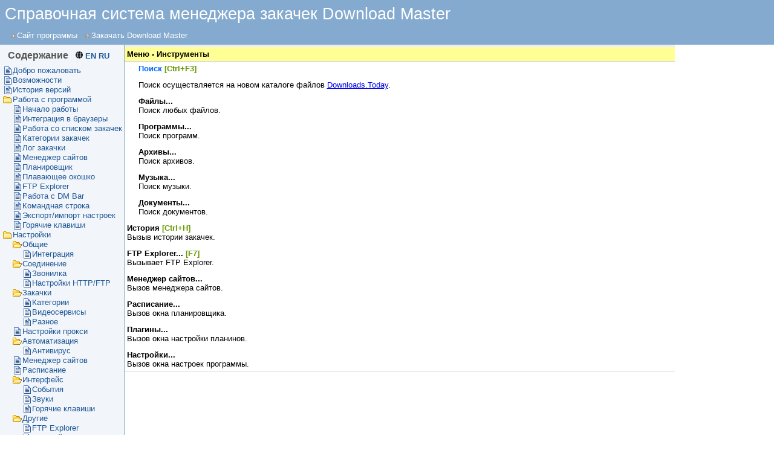

--- FILE ---
content_type: text/html; charset=utf-8
request_url: https://westbyte.com/dm/help/ru/menu_tools.htm
body_size: 3103
content:
<html>
<head>
<META HTTP-EQUIV="Content-Type" CONTENT="text/html; charset=utf-8">
<title>Download Master | Справочная система | Инструменты</title>
<META NAME="description" CONTENT="WestByte Download Master Online Help">
<META NAME="Author" CONTENT="WestByte Sofware">
<META NAME="KEYWORDS" CONTENT="download master, help, справка," />
<link rel="stylesheet" href="/templates/main.css" type="text/css">
<link rel="stylesheet" href="/templates/help.css" type="text/css">
<link rel="SHORTCUT ICON" href="/westbyte.ico">
<script type="text/javascript">
var gaJsHost = (("https:" == document.location.protocol)
? "https://ssl." : "http://www.");
document.write("\<script src='" + gaJsHost
+ "google-analytics.com/ga.js' type='text/javascript'>\<\/script>" );
</script>
<script type="text/javascript">
var pageTracker = _gat._getTracker("UA-110577-1");
pageTracker._initData();
pageTracker._trackPageview();
</script>
</head>

<body bgcolor="#FFFFFF" text="#000000" leftmargin="0" topmargin="0" marginwidth="0" marginheight="0">
<table width="100%" border="0" cellspacing="4" cellpadding="4" bgcolor="#85AACF">
  <tr>
    <td class="hlp_t1">Справочная система менеджера закачек Download Master</td>
  </tr>
  <tr>
    <td><p><img src="/images/list02.gif" width="20" height="12" align="absbottom"><a href="/dm/" class="hlp_t2">Сайт программы</a> <img src="/images/list02.gif" width="20" height="12" align="absbottom"><a href="/dm/index.phtml?page=download&tmp=1&lng=Russian" class="hlp_t2">Закачать Download Master</a></p></td>
  </tr>
</table>
<table width="100%" border="0" cellspacing="0" cellpadding="0">
  <tr>
    <td width="5" valign="top" bgcolor="#F2F5F9"><img src="/images/clear.gif" width="5" height="1"></td>
    <td width="200" valign="top" bgcolor="#F2F5F9"><img src="/images/clear.gif" width="198" height="1"><br>
      <table width="100%" border="0" cellspacing="8" cellpadding="0">
        <tr>
          <td class="mainbig01">Содержание &nbsp; <img src="/images/globe-solid.svg" width="12" height="12" alt="Language"> <a href="/dm/help/" class="hlp_m1">EN</a> <a href="/dm/help/ru/" class="hlp_m1">RU</a></td>
        </tr>
      </table>
<table cellpadding="0" cellspacing="0"><tr>
  <td width="16" valign="top" align="right" nowrap><img src="images/n1.gif" alt=""></td>
  <td align=left><a href="index.htm" class="hlp_m1">Добро пожаловать</a></td>
</tr></table>
<table cellpadding="0" cellspacing="0"><tr>
  <td width="16" valign="top" align="right" nowrap><img src="images/n1.gif" alt=""></td>
  <td align=left><a href="features.htm" class="hlp_m1">Возможности</a></td>
</tr></table>
<table cellpadding="0" cellspacing="0"><tr>
  <td width="16" valign="top" align="right" nowrap><img src="images/n1.gif" alt=""></td>
  <td align=left><a href="history.htm" class="hlp_m1">История версий</a></td>
</tr></table>
<table cellpadding="0" cellspacing="0"><tr>
  <td width="16" valign="top" align="right" nowrap><img src="images/n2.gif" alt=""></td>
  <td align=left><a href="tutorial.htm" class="hlp_m1">Работа с программой</a></td>
</tr></table>
<table cellpadding="0" cellspacing="0"><tr>
  <td width="32" valign="top" align="right" nowrap><img src="images/n1.gif" alt=""></td>
  <td align=left><a href="tutorial_start.htm" class="hlp_m1">Начало работы</a></td>
</tr></table>
<table cellpadding="0" cellspacing="0"><tr>
  <td width="32" valign="top" align="right" nowrap><img src="images/n1.gif" alt=""></td>
  <td align=left><a href="tutorial_integration.htm" class="hlp_m1">Интеграция в браузеры</a></td>
</tr></table>
<table cellpadding="0" cellspacing="0"><tr>
  <td width="32" valign="top" align="right" nowrap><img src="images/n1.gif" alt=""></td>
  <td align=left><a href="tutorial_list.htm" class="hlp_m1">Работа со списком закачек</a></td>
</tr></table>
<table cellpadding="0" cellspacing="0"><tr>
  <td width="32" valign="top" align="right" nowrap><img src="images/n1.gif" alt=""></td>
  <td align=left><a href="tutorial_category.htm" class="hlp_m1">Категории закачек</a></td>
</tr></table>
<table cellpadding="0" cellspacing="0"><tr>
  <td width="32" valign="top" align="right" nowrap><img src="images/n1.gif" alt=""></td>
  <td align=left><a href="tutorial_log.htm" class="hlp_m1">Лог закачки</a></td>
</tr></table>
<table cellpadding="0" cellspacing="0"><tr>
  <td width="32" valign="top" align="right" nowrap><img src="images/n1.gif" alt=""></td>
  <td align=left><a href="tutorial_sitemanager.htm" class="hlp_m1">Менеджер сайтов</a></td>
</tr></table>
<table cellpadding="0" cellspacing="0"><tr>
  <td width="32" valign="top" align="right" nowrap><img src="images/n1.gif" alt=""></td>
  <td align=left><a href="tutorial_scheduler.htm" class="hlp_m1">Планировщик</a></td>
</tr></table>
<table cellpadding="0" cellspacing="0"><tr>
  <td width="32" valign="top" align="right" nowrap><img src="images/n1.gif" alt=""></td>
  <td align=left><a href="tutorial_window.htm" class="hlp_m1">Плавающее окошко</a></td>
</tr></table>
<table cellpadding="0" cellspacing="0"><tr>
  <td width="32" valign="top" align="right" nowrap><img src="images/n1.gif" alt=""></td>
  <td align=left><a href="tutorial_ftp.htm" class="hlp_m1">FTP Explorer</a></td>
</tr></table>
<table cellpadding="0" cellspacing="0"><tr>
  <td width="32" valign="top" align="right" nowrap><img src="images/n1.gif" alt=""></td>
  <td align=left><a href="tutorial_bar.htm" class="hlp_m1">Работа с DM Bar</a></td>
</tr></table>
<table cellpadding="0" cellspacing="0"><tr>
  <td width="32" valign="top" align="right" nowrap><img src="images/n1.gif" alt=""></td>
  <td align=left><a href="tutorial_commandline.htm" class="hlp_m1">Командная строка</a></td>
</tr></table>
<table cellpadding="0" cellspacing="0"><tr>
  <td width="32" valign="top" align="right" nowrap><img src="images/n1.gif" alt=""></td>
  <td align=left><a href="tutorial_setexp.htm" class="hlp_m1">Экспорт/импорт настроек</a></td>
</tr></table>
<table cellpadding="0" cellspacing="0"><tr>
  <td width="32" valign="top" align="right" nowrap><img src="images/n1.gif" alt=""></td>
  <td align=left><a href="faq_hotkeys.htm" class="hlp_m1">Горячие клавиши</a></td>
</tr></table>
<table cellpadding="0" cellspacing="0"><tr>
  <td width="16" valign="top" align="right" nowrap><img src="images/n2.gif" alt=""></td>
  <td align=left><a href="settings.htm" class="hlp_m1">Настройки</a></td>
</tr></table>
<table cellpadding="0" cellspacing="0"><tr>
  <td width="32" valign="top" align="right" nowrap><img src="images/n3.gif" alt=""></td>
  <td align=left><a href="settings_general.htm" class="hlp_m1">Общие</a></td>
</tr></table>
<table cellpadding="0" cellspacing="0"><tr>
  <td width="48" valign="top" align="right" nowrap><img src="images/n1.gif" alt=""></td>
  <td align=left><a href="settings_integration.htm" class="hlp_m1">Интеграция</a></td>
</tr></table>
<table cellpadding="0" cellspacing="0"><tr>
  <td width="32" valign="top" align="right" nowrap><img src="images/n3.gif" alt=""></td>
  <td align=left><a href="settings_connection.htm" class="hlp_m1">Соединение</a></td>
</tr></table>
<table cellpadding="0" cellspacing="0"><tr>
  <td width="48" valign="top" align="right" nowrap><img src="images/n1.gif" alt=""></td>
  <td align=left><a href="settings_dialer.htm" class="hlp_m1">Звонилка</a></td>
</tr></table>
<table cellpadding="0" cellspacing="0"><tr>
  <td width="48" valign="top" align="right" nowrap><img src="images/n1.gif" alt=""></td>
  <td align=left><a href="settings_httpset.htm" class="hlp_m1">Настройки HTTP/FTP</a></td>
</tr></table>
<table cellpadding="0" cellspacing="0"><tr>
  <td width="32" valign="top" align="right" nowrap><img src="images/n3.gif" alt=""></td>
  <td align=left><a href="settings_downloads.htm" class="hlp_m1">Закачки</a></td>
</tr></table>
<table cellpadding="0" cellspacing="0"><tr>
  <td width="48" valign="top" align="right" nowrap><img src="images/n1.gif" alt=""></td>
  <td align=left><a href="settings_downcat.htm" class="hlp_m1">Категории</a></td>
</tr></table>
<table cellpadding="0" cellspacing="0"><tr>
  <td width="48" valign="top" align="right" nowrap><img src="images/n1.gif" alt=""></td>
  <td align=left><a href="settings_downvideo.htm" class="hlp_m1">Видеосервисы</a></td>
</tr></table>
<table cellpadding="0" cellspacing="0"><tr>
  <td width="48" valign="top" align="right" nowrap><img src="images/n1.gif" alt=""></td>
  <td align=left><a href="settings_downmisc.htm" class="hlp_m1">Разное</a></td>
</tr></table>
<table cellpadding="0" cellspacing="0"><tr>
  <td width="32" valign="top" align="right" nowrap><img src="images/n1.gif" alt=""></td>
  <td align=left><a href="settings_proxy.htm" class="hlp_m1">Настройки прокси</a></td>
</tr></table>
<table cellpadding="0" cellspacing="0"><tr>
  <td width="32" valign="top" align="right" nowrap><img src="images/n3.gif" alt=""></td>
  <td align=left><a href="settings_auto.htm" class="hlp_m1">Автоматизация</a></td>
</tr></table>
<table cellpadding="0" cellspacing="0"><tr>
  <td width="48" valign="top" align="right" nowrap><img src="images/n1.gif" alt=""></td>
  <td align=left><a href="settings_antivir.htm" class="hlp_m1">Антивирус</a></td>
</tr></table>
<table cellpadding="0" cellspacing="0"><tr>
  <td width="32" valign="top" align="right" nowrap><img src="images/n1.gif" alt=""></td>
  <td align=left><a href="settings_sitemanager.htm" class="hlp_m1">Менеджер сайтов</a></td>
</tr></table>
<table cellpadding="0" cellspacing="0"><tr>
  <td width="32" valign="top" align="right" nowrap><img src="images/n1.gif" alt=""></td>
  <td align=left><a href="settings_scheduler.htm" class="hlp_m1">Раcписание</a></td>
</tr></table>
<table cellpadding="0" cellspacing="0"><tr>
  <td width="32" valign="top" align="right" nowrap><img src="images/n3.gif" alt=""></td>
  <td align=left><a href="settings_interface.htm" class="hlp_m1">Интерфейс</a></td>
</tr></table>
<table cellpadding="0" cellspacing="0"><tr>
  <td width="48" valign="top" align="right" nowrap><img src="images/n1.gif" alt=""></td>
  <td align=left><a href="settings_events.htm" class="hlp_m1">События</a></td>
</tr></table>
<table cellpadding="0" cellspacing="0"><tr>
  <td width="48" valign="top" align="right" nowrap><img src="images/n1.gif" alt=""></td>
  <td align=left><a href="settings_sound.htm" class="hlp_m1">Звуки</a></td>
</tr></table>
<table cellpadding="0" cellspacing="0"><tr>
  <td width="48" valign="top" align="right" nowrap><img src="images/n1.gif" alt=""></td>
  <td align=left><a href="settings_hotkeys.htm" class="hlp_m1">Горячие клавиши</a></td>
</tr></table>
<table cellpadding="0" cellspacing="0"><tr>
  <td width="32" valign="top" align="right" nowrap><img src="images/n3.gif" alt=""></td>
  <td align=left><a href="settings_other.htm" class="hlp_m1">Другие</a></td>
</tr></table>
<table cellpadding="0" cellspacing="0"><tr>
  <td width="48" valign="top" align="right" nowrap><img src="images/n1.gif" alt=""></td>
  <td align=left><a href="settings_ftpex.htm" class="hlp_m1">FTP Explorer</a></td>
</tr></table>
<table cellpadding="0" cellspacing="0"><tr>
  <td width="48" valign="top" align="right" nowrap><img src="images/n1.gif" alt=""></td>
  <td align=left><a href="settings_dmtop.htm" class="hlp_m1">Настройки DMTop</a></td>
</tr></table>
<table cellpadding="0" cellspacing="0"><tr>
  <td width="32" valign="top" align="right" nowrap><img src="images/n1.gif" alt=""></td>
  <td align=left><a href="settings_plugins.htm" class="hlp_m1">Плагины</a></td>
</tr></table>
<table cellpadding="0" cellspacing="0"><tr>
  <td width="16" valign="top" align="right" nowrap><img src="images/n2.gif" alt=""></td>
  <td align=left><a href="menu.htm" class="hlp_m1">Меню</a></td>
</tr></table>
<table cellpadding="0" cellspacing="0"><tr>
  <td width="32" valign="top" align="right" nowrap><img src="images/n1.gif" alt=""></td>
  <td align=left><a href="menu_file.htm" class="hlp_m1">Файл</a></td>
</tr></table>
<table cellpadding="0" cellspacing="0"><tr>
  <td width="32" valign="top" align="right" nowrap><img src="images/n1.gif" alt=""></td>
  <td align=left><a href="menu_download.htm" class="hlp_m1">Закачка</a></td>
</tr></table>
<table cellpadding="0" cellspacing="0"><tr>
  <td width="32" valign="top" align="right" nowrap><img src="images/n1.gif" alt=""></td>
  <td align=left><a href="menu_action.htm" class="hlp_m1">Действия</a></td>
</tr></table>
<table cellpadding="0" cellspacing="0"><tr>
  <td width="32" valign="top" align="right" nowrap><img src="images/n1.gif" alt=""></td>
  <td align=left><a href="menu_view.htm" class="hlp_m1">Вид</a></td>
</tr></table>
<table cellpadding="0" cellspacing="0"><tr>
  <td width="32" valign="top" align="right" nowrap><img src="images/n1.gif" alt=""></td>
  <td align=left><a href="menu_auto.htm" class="hlp_m1">Автоматизация</a></td>
</tr></table>
<table cellpadding="0" cellspacing="0"><tr>
  <td width="32" valign="top" align="right" nowrap><img src="images/n1.gif" alt=""></td>
  <td align=left><a href="menu_tools.htm" class="hlp_m2">Инструменты</a></td>
</tr></table>
<table cellpadding="0" cellspacing="0"><tr>
  <td width="32" valign="top" align="right" nowrap><img src="images/n1.gif" alt=""></td>
  <td align=left><a href="menu_help.htm" class="hlp_m1">Справка</a></td>
</tr></table>
<table cellpadding="0" cellspacing="0"><tr>
  <td width="16" valign="top" align="right" nowrap><img src="images/n2.gif" alt=""></td>
  <td align=left><a href="faq.htm" class="hlp_m1">Разное</a></td>
</tr></table>
<table cellpadding="0" cellspacing="0"><tr>
  <td width="32" valign="top" align="right" nowrap><img src="images/n1.gif" alt=""></td>
  <td align=left><a href="faq_general.htm" class="hlp_m1">Общие вопросы</a></td>
</tr></table>
<table cellpadding="0" cellspacing="0"><tr>
  <td width="32" valign="top" align="right" nowrap><img src="images/n1.gif" alt=""></td>
  <td align=left><a href="faq_hotkeys.htm" class="hlp_m1">Горячие клавиши</a></td>
</tr></table>
<table cellpadding="0" cellspacing="0"><tr>
  <td width="32" valign="top" align="right" nowrap><img src="images/n3.gif" alt=""></td>
  <td align=left><a href="download_errors.htm" class="hlp_m1">Справочник по ошибкам закачки</a></td>
</tr></table>
<table cellpadding="0" cellspacing="0"><tr>
  <td width="48" valign="top" align="right" nowrap><img src="images/n1.gif" alt=""></td>
  <td align=left><a href="download_error_400.htm" class="hlp_m1">Ошибка 400</a></td>
</tr></table>
<table cellpadding="0" cellspacing="0"><tr>
  <td width="48" valign="top" align="right" nowrap><img src="images/n1.gif" alt=""></td>
  <td align=left><a href="download_error_403.htm" class="hlp_m1">Ошибка 403</a></td>
</tr></table>
<table cellpadding="0" cellspacing="0"><tr>
  <td width="48" valign="top" align="right" nowrap><img src="images/n1.gif" alt=""></td>
  <td align=left><a href="download_error_404.htm" class="hlp_m1">Ошибка 404</a></td>
</tr></table>
<table cellpadding="0" cellspacing="0"><tr>
  <td width="48" valign="top" align="right" nowrap><img src="images/n1.gif" alt=""></td>
  <td align=left><a href="download_error_414.htm" class="hlp_m1">Ошибка 414</a></td>
</tr></table>
<table cellpadding="0" cellspacing="0"><tr>
  <td width="48" valign="top" align="right" nowrap><img src="images/n1.gif" alt=""></td>
  <td align=left><a href="download_error_500.htm" class="hlp_m1">Ошибка 500</a></td>
</tr></table>
<table cellpadding="0" cellspacing="0"><tr>
  <td width="48" valign="top" align="right" nowrap><img src="images/n1.gif" alt=""></td>
  <td align=left><a href="download_error_501.htm" class="hlp_m1">Ошибка 501</a></td>
</tr></table>
<table cellpadding="0" cellspacing="0"><tr>
  <td width="48" valign="top" align="right" nowrap><img src="images/n1.gif" alt=""></td>
  <td align=left><a href="download_error_502.htm" class="hlp_m1">Ошибка 502</a></td>
</tr></table>
<table cellpadding="0" cellspacing="0"><tr>
  <td width="48" valign="top" align="right" nowrap><img src="images/n1.gif" alt=""></td>
  <td align=left><a href="download_error_503.htm" class="hlp_m1">Ошибка 503</a></td>
</tr></table>
<table cellpadding="0" cellspacing="0"><tr>
  <td width="48" valign="top" align="right" nowrap><img src="images/n1.gif" alt=""></td>
  <td align=left><a href="download_error_ntlm.htm" class="hlp_m1">Ошибка NTLM</a></td>
</tr></table>
<table cellpadding="0" cellspacing="0"><tr>
  <td width="48" valign="top" align="right" nowrap><img src="images/n1.gif" alt=""></td>
  <td align=left><a href="download_error_code.htm" class="hlp_m1">Ошибки сокета</a></td>
</tr></table>
<table cellpadding="0" cellspacing="0"><tr>
  <td width="48" valign="top" align="right" nowrap><img src="images/n1.gif" alt=""></td>
  <td align=left><a href="download_error_other.htm" class="hlp_m1">Другие ошибки</a></td>
</tr></table>
<table cellpadding="0" cellspacing="0"><tr>
  <td width="16" valign="top" align="right" nowrap><img src="images/n1.gif" alt=""></td>
  <td align=left><a href="bugreport.htm" class="hlp_m1">Сообщение об ошибках</a></td>
</tr></table>
<table cellpadding="0" cellspacing="0"><tr>
  <td width="16" valign="top" align="right" nowrap><img src="images/n1.gif" alt=""></td>
  <td align=left><a href="license.htm" class="hlp_m1">Лицензия</a></td>
</tr></table>
<table cellpadding="0" cellspacing="0"><tr>
  <td width="16" valign="top" align="right" nowrap><img src="images/n1.gif" alt=""></td>
  <td align=left><a href="contacts.htm" class="hlp_m1">Контакты</a></td>
</tr></table>
    </td>
    <td valign="top" bgcolor="#85AACF" width="1">
    </td>
    <td valign="top" bgcolor="#FFFFFF">
      <table width="100%" border="0" cellspacing="0" cellpadding="2">
        <tr>
          <td bgcolor="#E9EFF5"> <span class="navigator">
             <b></b>            </span> </td>
        </tr>
      </table>
      <!--Stop Navigator -->
      <table border="0" cellspacing="0" cellpadding="4" width="100%" bgcolor="#FFFF93">
  <tr>
    <td><b><font size="2" face="Arial, Helvetica, sans-serif">Меню - Инструменты</font></b></td>
  </tr>
</table>
<table border="0" cellspacing="0" cellpadding="0" width="100%" bgcolor="#CCCCCC">
  <tr> 
    <td height="1"></td>
  </tr>
</table>
<table width="100%" border="0" cellspacing="0" cellpadding="4">
  <tr> 
    <td> 
      <table width="96%" border="0" cellspacing="0" cellpadding="0" align="center">
        <tr> 
          <td> 
            <p><font face="Arial, Helvetica, sans-serif" size="2"><b><font color="#0066FF">Поиск 
              </font><font face="Arial, Helvetica, sans-serif" size="2"><b><font color="#669900">[Ctrl+F3]</font></b></font><font color="#0066FF"> 
              </font></b></font></p>
            <p><font face="Arial, Helvetica, sans-serif" size="2">Поиск осуществляется 
              на новом каталоге файлов <a href="https://downloads.today/" target="_blank">Downloads.Today</a><font face="Arial, Helvetica, sans-serif" size="2"><font face="Arial, Helvetica, sans-serif" size="2">.</font></font></font></p>
            <p><font face="Arial, Helvetica, sans-serif" size="2"><b>Файлы...<br>
              </b>Поиск любых файлов<font face="Arial, Helvetica, sans-serif" size="2"><font face="Arial, Helvetica, sans-serif" size="2">.</font></font></font></p>
            <p><font face="Arial, Helvetica, sans-serif" size="2"><b>Программы...</b><br>
              Поиск программ.</font></p>
            <p><font face="Arial, Helvetica, sans-serif" size="2"><b>Архивы...</b><br>
              Поиск архивов.</font></p>
            <p><font face="Arial, Helvetica, sans-serif" size="2"><b>Музыка...</b><br>
              Поиск музыки.</font></p>
            <p><font face="Arial, Helvetica, sans-serif" size="2"><b>Документы...</b><br>
              Поиск документов.</font></p>
      </td>
        </tr>
      </table>
      <p><font face="Arial, Helvetica, sans-serif" size="2"><b>История<font color="#669900"> 
        [Ctrl+H]</font><br>
        </b>Вызыв истории закачек.</font></p>
      <p><font face="Arial, Helvetica, sans-serif" size="2"><b>FTP Explorer...<font color="#669900"> 
        [F7]</font><br>
        </b>Вызывает FTP Explorer.</font></p>
      <p><font face="Arial, Helvetica, sans-serif" size="2"><b>Менеджер сайтов...</b><br>
        Вызов менеджера сайтов.</font></p>
      <p><font face="Arial, Helvetica, sans-serif" size="2"><b>Расписание...</b><br>
        Вызов окна планировщика.</font></p>
      <p><font face="Arial, Helvetica, sans-serif" size="2"><b>Плагины...</b><br>
        Вызов окна настройки планинов.</font></p>
      <p><font face="Arial, Helvetica, sans-serif" size="2"><b>Настройки...</b><br>
        Вызов окна настроек программы.</font></p>
      </td>
  </tr>
</table>
<table border="0" cellspacing="0" cellpadding="0" width="100%" bgcolor="#CCCCCC">
  <tr> 
    <td height="1"></td>
  </tr>
</table>
    </td>
	<td valign="top" width="164"  align="center" bgcolor="#FFFFFF">
          </td>
  </tr>
</table>
<!--Bottom Here-->
<table width="100%" border="0" cellspacing="0" cellpadding="0" height="3" bgcolor="#999999">
  <tr> 
    <td></td>
  </tr>
</table>
<table width="100%" border="0" cellspacing="0" cellpadding="6">
  <tr> 
    <td width="44" background="/images/bkg02.gif"><img src="/images/list03wb.gif" width="44" height="44"></td>
    <td width="280" bgcolor="#EEEEEE" background="/images/bkg02.gif">
<p><span class="bottom1">(c) WestByte Software, 1998-2025</span><br>
      <span class="bottom2"><a href="/index.phtml?page=privacy&tmp=1">Privacy</a> 
      | <a href="/index.phtml?page=about&tmp=1">Contact</a></span><br>
        <span class="design">Designed by <a href="/" class="design"><b>westbyte media</b></a>. 
        Powered by <a href="/" class="design"><b>readmin cms</b></a>.</span></p>
    </td>
    <td bgcolor="#EEEEEE" background="/images/bkg02.gif"> 
          </td>
  </tr>
</table>
<table width="100%" border="0" cellspacing="0" cellpadding="0" height="3" bgcolor="#999999">
  <tr> 
    <td></td>
  </tr>
</table>
</body>
</html>


--- FILE ---
content_type: text/css
request_url: https://westbyte.com/templates/main.css
body_size: 811
content:
body, td {  font-size: 12px; font-family: Arial, Helvetica, sans-serif}
p {  font-size: 12px; font-family: Arial, Helvetica, sans-serif}
h1 {  font-family: Verdana, Arial, Helvetica, sans-serif; font-size: 18px; font-weight: bold; color: #3399CC; letter-spacing: -1px}
ul {  font-size: 12px; font-family: Arial, Helvetica, sans-serif}

.table1 { border: 1px #B4A970 solid; background-color: #F5F2D6}
.table2 { border: 1px #40757B solid; background-color: #76B1B8}
.table3 { border: 1px #9A8D34 solid; background-color: #D0C575}
.table2 { border: 1px #94A7D8 solid; background-color: #EAEEF7}
.table3 { border: 1px #A0E07A solid; background-color: #E8F8DE}

.topmenu {  font-size: 12px; color: #F4F4F4; font-family: Arial, Helvetica, sans-serif;}
.topmenu:link {  font-size: 12px; color: #F4F4F4; font-family: Arial, Helvetica, sans-serif; text-decoration : underline;}
.topmenu:visited {  font-size: 12px; color: #F4F4F4; font-family: Arial, Helvetica, sans-serif; text-decoration : underline;}
.topmenu:hover {  font-size: 12px; color: #FFFFFF; font-family: Arial, Helvetica, sans-serif; text-decoration : underline; background-color: #555555;}
.language {  font-family: Arial, Helvetica, sans-serif; font-size: 12px; color: #CCCCCC}
.leftmenu {  font-size: 12px; font-family: Arial, Helvetica, sans-serif}
.navigator0 {  font-size: 12px; color: #668CFF; font-family: Arial, Helvetica, sans-serif ; background-color: #FFFFFF}
.navigator {  font-size: 12px; color: #668CFF; font-family: Arial, Helvetica, sans-serif}
.subscribe {  font-family: Arial, Helvetica, sans-serif; font-size: 11px; color: #808080; font-weight: bold}
.bottom1 {  font-family: Tahoma, Arial, sans-serif; font-size: 11px; color: #333333}
.bottom2 {  font-family: Tahoma; font-size: 10px; color: #333333}
.design {  font-family: Tahoma; font-size: 10px; color: #999999}
.design:link {  font-family: Tahoma; font-size: 10px; color: #999999}
.design:visited {  font-family: Tahoma; font-size: 10px; color: #999999}
.newfile {  font-size: 12px; font-family: Arial, Helvetica, sans-serif; color: #FF0000; font-weight: bold}

.mainfeatures {  font-size: 16px; color: #3399FF; font-family: Arial, Helvetica, sans-serif; font-weight: bold}
.mainbig {  font-size: 18px; color: #888888; font-family: Arial, Helvetica, sans-serif; font-weight: bold}
.mainbig01 {  font-size: 16px; color: #555555; font-family: Arial, Helvetica, sans-serif; font-weight: bold}
.mainname {  font-family: Verdana, Arial, Helvetica, sans-serif; font-size: 14px; font-weight: bold; color: #333333}
.date {  font-family: Arial, Helvetica, sans-serif; font-size: 11px; color: #666666}
.guestname {  font-size: 12px; font-family: Arial, Helvetica, sans-serif; color: #666666}
.guestreply {  font-size: 12px; font-family: Arial, Helvetica, sans-serif; color: #6286D2}

.newshead {  font-size: 12px; color: #666666; font-family: Arial, Helvetica, sans-serif}
.newshead:link {  font-size: 12px; color: #666666; font-family: Arial, Helvetica, sans-serif; text-decoration : underline}
.newshead:visited {  font-size: 12px; color: #777777; font-family: Arial, Helvetica, sans-serif; text-decoration : underline}
.newshead:hover {  font-size: 12px; color: #000000; font-family: Arial, Helvetica, sans-serif; text-decoration : underline}
.newsbody2 {  font-family: Arial, Helvetica, sans-serif; font-size: 10px; color: #666666;}
.newshead2 {  font-family: Arial, Helvetica, sans-serif; font-size: 11px; font-weight: bold; color: #CC6633}
.date2 { font-family: Arial, Helvetica, sans-serif; font-size: 9px; color: #BBBBBB}
.newsida {  font-family: Verdana, Arial, Helvetica, sans-serif; font-size: 12px; font-weight: bold; color: #FFFFFF}

.bstitle {  font-family: Arial, Helvetica, sans-serif; font-size: 13px; font-weight: bold; color: #FFFFFF}
.bsscore {  font-family: Arial, Helvetica, sans-serif; font-size: 13px; font-weight: bold; color: #FF6600}
.bsname {  font-family: Arial, Helvetica, sans-serif; font-size: 13px}

.intro {  font-family: Verdana, Arial, Helvetica, sans-serif; font-size: 11px; line-height: 120%; font-weight: bold; color: #108200}
.idastart01 {  font-family: Tahoma, Arial, Helvetica, sans-serif; font-size: 12px; font-weight: bold; color: #5C79C5}
.idastart02 {  font-family: Tahoma, Arial, Helvetica, sans-serif; font-size: 12px; font-weight: bold; color: #55A426}

.thead01 {  font-family: Tahoma, Arial, Helvetica, sans-serif; font-size: 12px; font-weight: bold; color: #333333}

.order { font-size: 16px; color: #339933; font-family: Arial, Helvetica, sans-serif; font-weight: bold }.idastart { font-family: Tahoma, Arial, Helvetica, sans-serif; font-size: 11px; color: #000000}
.fltlft { float: left; padding: 4;}


--- FILE ---
content_type: text/css
request_url: https://westbyte.com/templates/help.css
body_size: 355
content:
.hlp_m1 { font-family: Tahoma, Arial; text-align : justify; font-size: 10pt;}
.hlp_m1:link { color:#1E5798;text-decoration:none; font-size: 10pt;}
.hlp_m1:visited { color:#1E5798;text-decoration:none; font-size: 10pt;}
.hlp_m1:hover { color:#85A4C2; font-size: 10pt;}
.hlp_m2 { font-family: Tahoma, Arial; text-align : justify; font-size: 10pt; background-color:#85AACF; color:#FFF; padding:2px;}
.hlp_t1 {  font-family: Tahoma, Arial; font-size: 20pt; color:#FFFFFF;}
.hlp_t2 {  font-family: Tahoma, Arial; font-size: 10pt; color:#FFFFFF; text-decoration:none;}
.hlp_t2:hover { text-decoration:underline;}
.hlp_t3 {  font-family: Tahoma, Arial; font-size: 10pt; color:#85AACF;}


.hlp_h3 { font-family: Tahoma, Arial; font-size: 14pt; color:#A67733; font-weight: 400;}
.hlp_h4 { font-family: Arial, Helvetica, sans-serif; font-size: 14pt; color:#6488ab; font-weight: 500;}

.hlp_table10 {border: 1px #85ABCF solid;background-color: #F2F5F9;}